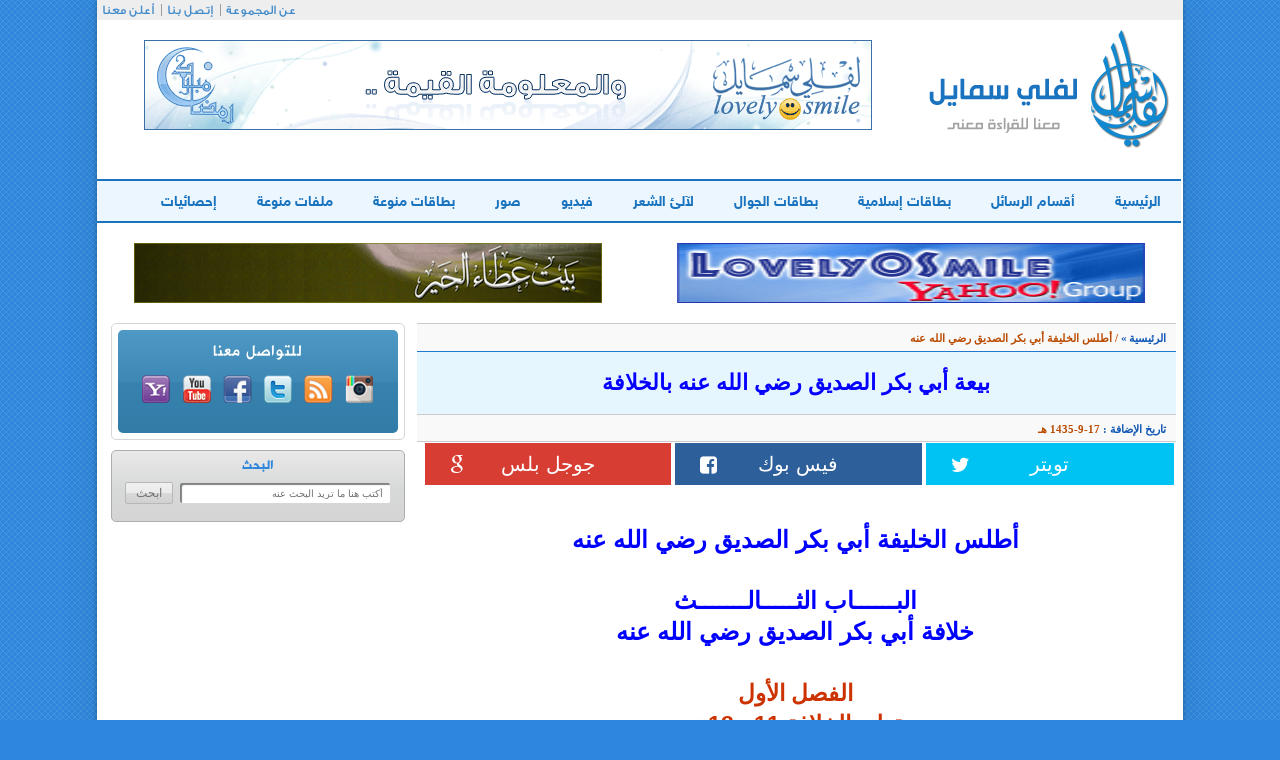

--- FILE ---
content_type: text/html; charset=windows-1256
request_url: http://www.lovely0smile.com/Msg-11392.html
body_size: 8158
content:

 <!DOCTYPE html>
<html>
    <head><meta http-equiv="Content-Type" content="text/html; charset=cp1256">
        
        <meta http-equiv="X-UA-Compatible" content="IE=edge">
        <meta name="viewport" content="width=device-width, initial-scale=1">
        <title>بيعة أبي بكر الصديق رضي الله عنه بالخلافة  -  لفلي سمايل</title>
        <link rel="stylesheet" href="css/loader.css"/>
        <link rel="stylesheet" href="css/bootstrap.css"/>
        <link rel="stylesheet" href="css/animate.css"/>
        <link rel="stylesheet" href="css/font-awesome.css"/>
        <link rel="stylesheet" href="style.css"/>
        <!--[if lt IE 9]>
  <script src="https://oss.maxcdn.com/libs/html5shiv/3.7.0/html5shiv.js"></script>
  <script src="https://oss.maxcdn.com/libs/respond.js/1.4.2/respond.min.js"></script>
<![endif]-->
        <script src="http://code.jquery.com/jquery-1.9.1.min.js"></script>
        <script type="text/javascript">
            function sticky_relocate() {
                var window_top = $(window).scrollTop();
                var div_top = $('#sticky-anchor').offset().top;
                if (window_top > div_top) {
                    $('#sticky').addClass('stick');
                } else {
                    $('#sticky').removeClass('stick');
                }
            }

            $(function() {
                $(window).scroll(sticky_relocate);
                sticky_relocate();
            });
        </script>


 
 <script>
 function imgError(image) {
    image.onerror = "";
    image.src = "images/unnamed.jpg";
    return true;
}
</script>
 
    </head>
    <body>

        <div class="container content">
            <div class="row">
                <header>
                    <div class="container">
                        <div class="row">
                            <div class="col-md-12 navtop">
                                <ul class="list-inline text-left">
                                    <li><a href="#">عن المجموعة</a></li>
                                    <li><a href="Contact.html">إتصل بنا</a></li>
                                    <li><a href="Adv.html">أعلن معنا</a></li>
                                </ul>
                            </div>
                            <div class="clearfix"></div>
                            <div class="hed-middle">
                                <div class="col-md-4 col-xs-12"><a href="http://www.lovely0smile.com/"><img src="images/logo.png" alt="لفلي سمايل" /></a></div>
                                <div class="col-md-8 col-xs-12 banner-header mob" class="mob">






								 <iframe name="I2" scrolling="no" align="top" border="0" frameborder="0" src="http://www.lovely0smile.com/b-b6.php" width="728" height="90"></iframe>
								</div>
                            </div>
                            <div class="clearfix"></div>
                            <div class="row">
                                <div class="col-md-12">
                                    <nav class="navbar navbar-default" role="navigation">
                                        <div class="navbar-header">
                                            <button type="button" class="navbar-toggle" data-toggle="collapse"  data-target=".navbar-ex1-collapse">
                                                <span class="sr-only">القائمة الرئيسية</span>
                                                <i class="fa fa-bars"></i>
                                                <span>القائمة الرئيسية</span>
                                            </button>
                                        </div>
                                        <div class="collapse navbar-collapse navbar-ex1-collapse">
                                            <div class="row">
                                                <ul class="nav navbar-nav">
                                                    <li  id="p"><a href="http://www.lovely0smile.com/">الرئيسية</a></li>
                                                    <li id="p1"><a href="Cats.html" >أقسام الرسائل</a></li>
                                                    <li id="p2"><a href="Card-1-0.html">بطاقات إسلامية</a></li>
													 <li id="p2"><a href="Card-4-0.html"> بطاقات الجوال </a></li>
                                                    <li  id="p3"><a href="Card-2-0.html">لآلئ الشعر</a></li>
                                                    <li  id="p4"><a href="FileC-1-0.html">فيديو</a></li>
                                                    <li  id="p5"><a href="FileC-4-0.html">صور</a></li>
                                                    <li  id="p6"><a href="Card-5-0.html">بطاقات منوعة</a></li>
                                                    <li  id="p7"><a href="FileC-6-0.html">ملفات منوعة</a></li>
                                                    <li  id="p9"><a href="Statistics.html">إحصائيات</a></li>
                                                </ul>
                                            </div>
                                        </div>
                                    </nav>
                                </div>
                            </div>
<script>
function changeColorTo(color,container1){
    var container = document.getElementById(container1);
    var anchors = container.getElementsByTagName('a');
    for (var i = 0; i<anchors.length; i++){
        anchors[i].style.color = color;
    }
}


</script>













                            <div class="banner-nav mob" align="center" style="padding-bottom:60px;">
							<div class="col-xs-12 col-sm-6 col-md-6">
         <iframe  name="I1" scrolling="no" align="top" border="0" frameborder="0" src="http://www.lovely0smile.com/b-b1.php" width="468" height="60">
         </iframe>
		 </div>

		   <div class="col-xs-12 col-sm-6 col-md-6">
        <iframe name="I2" scrolling="no"  align="top" border="0" frameborder="0" src="http://www.lovely0smile.com/b-b2.php" width="468" height="60"></iframe>
     </div>

                            </div>
                        </div>
                    </div>
                </header>
                <div class="container">
                    <div class="row">
                        <div class="col-md-8">

	<div class="nav-page">
                                <a href="#" class="nav-cat">الرئيسية</a>&raquo;

                                <span class="nav-cur"> <a class="f6">/ </a><b><a title="أطلس الخليفة أبي بكر الصديق رضي الله عنه" class="f6" href="Cat-150-0.html">أطلس الخليفة أبي بكر الصديق رضي الله عنه</a></b> </span>
                            </div>

							  <div class="title-msg">
                                <h1>بيعة أبي بكر الصديق رضي الله عنه بالخلافة</h1>
                            </div>
                            <div class="date-page">
                                تاريخ الإضافة :
                                <span class="nav-cur"  > <span style="dir:rtl;" >17-9-1435  هـ </span></span>
                            </div>
                            <div id="sticky-anchor"></div>
														
							<script type="text/javascript">

	var _gaq = _gaq || [];
	_gaq.push(['_setAccount', 'UA-161754-1']);
	_gaq.push(['_gat._forceSSL']);
	_gaq.push(['_gat._anonymizeIp']);
	_gaq.push(['_trackPageview']);

	(function () {
		var ga = document.createElement('script');
		ga.type = 'text/javascript';
		ga.async = true;
		ga.src = ('https:' == document.location.protocol ? 'https://ssl' : 'http://www') + '.google-analytics.com/ga.js';
		var s = document.getElementsByTagName('script')[0];
		s.parentNode.insertBefore(ga, s);
	})();

</script>

              <div class="social-page" id="sticky">
                                <div class="col-xs-3 col-sm-3 col-md-3">
                                    <div class="row">
                                        <div class="twitter">
       <a href="https://twitter.com/intent/tweet?text=ط¨ظٹط¹ط© ط£ط¨ظٹ ط¨ظƒط± ط§ظ„طµط¯ظٹظ‚ ط±ط¶ظٹ ط§ظ„ظ„ظ‡ ط¹ظ†ظ‡ ط¨ط§ظ„ط®ظ„ط§ظپط© @lovely0smile www.lovely0smile.com/Msg-11392.html "
											onclick="window.open(this.href, 'mywin','left=20,top=20,width=500,height=500,toolbar=1,resizable=0'); return false;" target="_blank" >
											<span class="hidden-xs"> تويتر </span><i class="fa fa-twitter"></i>
											</a>
                                        </div>
                                    </div>
                                </div>
                                <div class="col-xs-3 col-sm-3 col-md-3">
                                    <div class="row">
                                        <div class="facebook">
                                            <a href="https://www.facebook.com/sharer.php?u=www.lovely0smile.com/Msg-11392.html" onclick="window.open(this.href, 'mywin',
'left=20,top=20,width=500,height=500,toolbar=1,resizable=0'); return false;" target="_blank"><span class="hidden-xs"> فيس بوك </span><i class="fa fa-facebook-square"></i></a>

                                        </div>
                                    </div>
                                </div>
                                <div class="col-xs-3 col-sm-3 col-md-3">
                                    <div class="row">
                                        <div class="google">
                                            <a href="https://plus.google.com/share?text=&url=www.lovely0smile.com/Msg-11392.html"  onclick="window.open(this.href, 'mywin',
'left=20,top=20,width=500,height=500,toolbar=1,resizable=0'); return false;" target="_blank" ><span class="hidden-xs"> جوجل بلس </span><i class="fa fa-google"></i></a>
                                        </div>
                                    </div>
                                </div>
                                <div class="col-xs-3 col-sm-3 col-md-3">
                                    <div class="row">

                                    </div>
                                </div>
                            </div>



                            <div class="col-xs-12 col-sm-12 col-md-12">
                                <div class="page-cont">
                                    <P style="MARGIN-TOP: 0px; MARGIN-BOTTOM: 0px" dir=rtl class=style54 align=center><FONT color=#0000ff face=Arial><STRONG><SPAN style="FONT-SIZE: 18pt">أطلس الخليفة أبي بكر الصديق رضي الله عنه</SPAN></STRONG></FONT></P>
<P style="MARGIN-TOP: 0px; MARGIN-BOTTOM: 0px" dir=rtl class=style54 align=center>&nbsp;</P>
<P style="MARGIN-TOP: 0px; MARGIN-BOTTOM: 0px" dir=rtl class=style54 align=center><FONT color=#0000ff face=Arial><STRONG><SPAN style="FONT-SIZE: 18pt">البــــــاب الثـــــالـــــــث</SPAN></STRONG></FONT></P>
<P style="MARGIN-TOP: 0px; MARGIN-BOTTOM: 0px" dir=rtl class=style54 align=center><FONT color=#0000ff face=Arial><STRONG><SPAN style="FONT-SIZE: 18pt">خلافة أبي بكر الصديق رضي الله عنه</SPAN></STRONG></FONT></P>
<P style="MARGIN-TOP: 0px; MARGIN-BOTTOM: 0px" dir=rtl class=style54 align=center>&nbsp;</P>
<P style="MARGIN-TOP: 0px; MARGIN-BOTTOM: 0px" dir=rtl class=style54 align=center><FONT color=#cc3300 face=Arial><STRONG><SPAN style="FONT-SIZE: 17pt">الفصل الأول</SPAN></STRONG></FONT></P>
<P style="MARGIN-TOP: 0px; MARGIN-BOTTOM: 0px" dir=rtl class=style54 align=center><FONT color=#cc3300 face=Arial><STRONG><SPAN style="FONT-SIZE: 17pt">توليه الخلافة 11 - 13هـ</SPAN></STRONG></FONT></P>
<P style="MARGIN-TOP: 0px; MARGIN-BOTTOM: 0px" dir=rtl class=style54>&nbsp;</P>
<P style="MARGIN-TOP: 0px; MARGIN-BOTTOM: 0px" dir=rtl class=style68><FONT color=#996633 face=Arial><STRONG style="FONT-WEIGHT: 400"><SPAN style="FONT-SIZE: 15pt">* قال حسان بن ثابت رضي الله عنه:</SPAN></STRONG></FONT></P>
<P style="MARGIN-TOP: 0px; MARGIN-BOTTOM: 0px" dir=rtl class=style68 align=center><FONT color=#a83770 face=Arial><STRONG style="FONT-WEIGHT: 400"><SPAN style="FONT-SIZE: 15pt">إذا تذكرت شجواً من أخي ثقة&nbsp;&nbsp;&nbsp;&nbsp;&nbsp;&nbsp;&nbsp;&nbsp; فاذكر أخاك أبا بكر بما فعلا </SPAN></STRONG></FONT></P>
<P style="MARGIN-TOP: 0px; MARGIN-BOTTOM: 0px" dir=rtl class=style68 align=center><FONT color=#a83770 face=Arial><STRONG style="FONT-WEIGHT: 400"><SPAN style="FONT-SIZE: 15pt">خير البرية أثقالها وأعدلها&nbsp;&nbsp;&nbsp;&nbsp;&nbsp;&nbsp;&nbsp;&nbsp;&nbsp;&nbsp;&nbsp; إلا النبي وأوفاها بما حملا </SPAN></STRONG></FONT></P>
<P style="MARGIN-TOP: 0px; MARGIN-BOTTOM: 0px" dir=rtl class=style68 align=center><FONT color=#a83770 face=Arial><STRONG style="FONT-WEIGHT: 400"><SPAN style="FONT-SIZE: 15pt">والثاني المحمود مشهده&nbsp;&nbsp;&nbsp;&nbsp;&nbsp;&nbsp;&nbsp;&nbsp;&nbsp;&nbsp; وأول الناس منهم صدق الرسلا</SPAN></STRONG></FONT></P>
<P style="MARGIN-TOP: 0px; MARGIN-BOTTOM: 0px" dir=rtl class=style68 align=center>&nbsp;</P>
<P style="MARGIN-TOP: 0px; MARGIN-BOTTOM: 0px" dir=rtl class=style72><FONT color=#cc3300 face=Arial><STRONG><SPAN style="FONT-SIZE: 18pt">* بيعة أبي بكر الصديق رضي الله عنه بالخلافة:</SPAN></STRONG></FONT></P>
<P style="MARGIN-TOP: 0px; MARGIN-BOTTOM: 0px" dir=rtl class=style68 align=justify><FONT face=Arial><STRONG style="FONT-WEIGHT: 400"><SPAN style="FONT-SIZE: 15pt"><FONT color=#cc3300>- </FONT><FONT color=#3366cc>حينما توفي الرسول صلى الله عليه وسلم أصيب الناس بالفزع وطاشت الأحلام وإضطربت الألباب و الرُّؤى، ولم يحُسم الأمر بوضع الناس على الحق غير فقه وثبات أبي بكر رضي الله عنه، حيث قال: أيها الناس، من كان يعبد محمداً فإن محمداً قد مات، ومن كان يعبد الله فإن الله حيُّ لايموت ثم تلا على الناس قول الله تعالى لرسوله صلى الله عليه وسلم:</FONT><SPAN class=aa><FONT color=#3366cc>( </FONT><FONT color=#008000>إنك ميت وإنهم ميتون</FONT><FONT color=#3366cc> )</FONT></SPAN><FONT color=#3366cc>، وقوله سبحانه:</FONT><SPAN class=aa><FONT color=#3366cc>( </FONT><FONT color=#008000>وما محمدٌ إلا رسول قد خلت من قبله الرسل أفإن مات أو قتل انقلبتم على أعقابكم ومن ينقلب على عقبيه فلن يضر الله شيئاً وسيجزي الله الشاكرين</FONT><FONT color=#3366cc> ) </FONT></SPAN><FONT color=#3366cc>قال الطبري: وكان عمر يقول: لم يمت؛ وكان يتوعد الناس بالقتل في ذلك. حتى رجع عمر رضي الله عنه عن ذلك وقال: والله لكأني ماسمعت هذه الآية من قبل.</FONT></SPAN></STRONG></FONT></P>
<P style="MARGIN-TOP: 0px; MARGIN-BOTTOM: 0px" dir=rtl class=style68 align=justify>&nbsp;</P>
<P style="MARGIN-TOP: 0px; MARGIN-BOTTOM: 0px" dir=rtl class=style68 align=justify><FONT face=Arial><STRONG style="FONT-WEIGHT: 400"><SPAN style="FONT-SIZE: 15pt"><FONT color=#cc3300>- </FONT></SPAN></STRONG></FONT><FONT color=#3366cc face=Arial><STRONG style="FONT-WEIGHT: 400"><SPAN style="FONT-SIZE: 15pt">وكان من واجب المسلمين بعد أن عرفوا بحقيقة الأمر إن يسرعوا باختيار خليفة لهم يلي أمر المسلمين في شتى أمورهم المختلفة. فاجتمع الأنصار في سقيفة بني ساعدة ليبايعوا سعد ابن عبادة، فبلغ ذلك أبا بكر، فأتاهم ومعه عمر وأبوعبيدة عامر بن الجراح، فقال: ما هذا؟ فقالوا: منّا أمير ومنكم أمير، فقال أبو بكر: منّا الأمراء ومنكم الوزراء.</SPAN></STRONG></FONT></P>
<P style="MARGIN-TOP: 0px; MARGIN-BOTTOM: 0px" dir=rtl class=style68 align=justify><FONT face=Arial><STRONG style="FONT-WEIGHT: 400"><SPAN style="FONT-SIZE: 15pt"><FONT color=#cc3300>- </FONT><FONT color=#3366cc>ثم قال أبو بكر: إني قد رضيت لكم أحد هذين الرجلين: عمر أو أبا عبيدة، إن النبي صلى الله عليه وسلم جاءه قوم فقالوا: ابعث معنا أميناً فقال:</FONT><SPAN class=aa><FONT color=#3366cc>( </FONT><FONT color=#008000>لأبعثنَّ معكم أميناً حقَّ أمين</FONT><FONT color=#3366cc> )</FONT></SPAN><FONT color=#3366cc>؛ فبعث معهم أبا عبيدة بن الجراح، وأنا أرضى لكم أبا عبيدة.</FONT></SPAN></STRONG></FONT></P>
<P style="MARGIN-TOP: 0px; MARGIN-BOTTOM: 0px" dir=rtl class=style68 align=justify><FONT face=Arial><STRONG style="FONT-WEIGHT: 400"><SPAN style="FONT-SIZE: 15pt"><FONT color=#cc3300>- </FONT><FONT color=#3366cc>فقام عمر، فقال: أيّكُم تطيب نفسه أن يخلف قدمين قدمهما النبي صلى الله عليه وسلم! فبايعه عمر وبايعه الناس... وجاء في صحيح البخاري أن أبا بكر رضي الله عنه قال:{ نحن الأمراء وأنتم الوزراء، إن رسول الله صلى الله عليه وسلم قال:</FONT><SPAN class=aa><FONT color=#3366cc>( </FONT><FONT color=#008000>الأئمة من قريش</FONT><FONT color=#3366cc> )</FONT></SPAN><FONT color=#3366cc>، وقال:</FONT><SPAN class=aa><FONT color=#3366cc>(</FONT><FONT color=#008000> أوصيكم بالأنصار خيراً أن تقبلوا من محسنهم وتتجاوزوا عن مسيئهم، إن الله سمانا الصادقين وسماكم المفلحين، وقد أمركم أن تكونوا معنا حيث كنَّا </FONT><FONT color=#3366cc>)</FONT></SPAN><FONT color=#3366cc> فقال:</FONT><SPAN class=aa><FONT color=#3366cc>( </FONT><FONT color=#008000>يا أيها الذين آمنوا اتقوا الله وكونوا مع الصادقين</FONT><FONT color=#3366cc> ) </FONT></SPAN><FONT color=#3366cc>فتذكرت الأنصار ذلك وانقادت إليه وبايعوا أبا بكر الصديق رضي الله عنه } وفي اليوم الثاني من بيعة أبي بكر رضي الله عنه في سقيفة بني ساعدة دعي إلى الصلاة، ووقف أبو بكر على المنبر، وقام عمر وتكلم كلاماً طيباً عن فضائل أبي بكر.</FONT></SPAN></STRONG></FONT></P>
<P style="MARGIN-TOP: 0px; MARGIN-BOTTOM: 0px" dir=rtl class=style68 align=justify>&nbsp;</P>
<P style="MARGIN-TOP: 0px; MARGIN-BOTTOM: 0px" dir=rtl class=style68 align=justify><FONT face=Arial><STRONG style="FONT-WEIGHT: 400"><SPAN style="FONT-SIZE: 15pt"><FONT color=#cc3300>- </FONT></SPAN></STRONG></FONT><FONT color=#3366cc face=Arial><STRONG style="FONT-WEIGHT: 400"><SPAN style="FONT-SIZE: 15pt">فبايع الناس الصدِّيق بيعةعامة بعد بيعة السقيفة، ثم تكلم أبو بكر رضي الله عنه فقال بعد أن حمد الله وأثنى عليه: أما بعد أيها الناس، فإني قد وليت عليكم ولست بخيركم، فإن أحسنت فأعينوني، وإن أسأت فقوّموني، الصدق أمانة، والكذب خيانة، والضعيف فيكم قوي عندي حتى أرد عليه حقه إن شاء الله تعالى.</SPAN></STRONG></FONT></P>
<P style="MARGIN-TOP: 0px; MARGIN-BOTTOM: 0px" dir=rtl class=style68 align=justify><FONT face=Arial><STRONG style="FONT-WEIGHT: 400"><SPAN style="FONT-SIZE: 15pt"><FONT color=#cc3300>- </FONT></SPAN></STRONG></FONT><FONT color=#3366cc face=Arial><STRONG style="FONT-WEIGHT: 400"><SPAN style="FONT-SIZE: 15pt">والقوي فيكم ضعيف عندي حتى آخذ منه الحق أن شاء الله تعالى. لايدع قوم الجهاد في سبيل الله إلا ضربهم الله بالذل، ولاتشيع الفاحشة في قوم قط إلا عمّهم الله بالبلاء، أطيعوني ما أطعت الله ورسوله، فإذا عصيت الله ورسوله فلا طاعة لي عليكم، قوموا إلى صلاتكم يرحمكم الله. ولم يتخلف عن البيعة إلا الذين كانوا مشغولين بتجهيز رسول الله صلى الله عليه وسلم، فلما انتهوا من ذلك بايعوا، ولم يتخلف منهم أحد سوى سعد بن عبادة رضي الله عنه، الذي تأخر قليلاً من الوقت، ثم بايع وخرج مجاهداً، واستشهد في بلاد الشام بعد قليلٍ من خروجه.</SPAN></STRONG></FONT></P>
<P style="MARGIN-TOP: 0px; MARGIN-BOTTOM: 0px" dir=rtl class=style68>&nbsp;</P>
<P style="MARGIN-TOP: 0px; MARGIN-BOTTOM: 0px" dir=rtl class=style71 align=center><FONT face=Arial><SPAN style="FONT-SIZE: 15pt"><A href="http://www.lovely0smile.com/Msg-11392.html"><a title="بيعة أبي بكر الصديق رضي الله عنه بالخلافة" href="Msg-11392.html"><img alt="بيعة أبي بكر الصديق رضي الله عنه بالخلافة"  border=0 alt="بيعة أبي بكر الصديق رضي الله عنه بالخلافة" src="http://www.lovely0smile.com/2013/Atlas-AbuBakr/Atlas-AbuBakr-028.jpg" width=800 height=539></A></SPAN></FONT></P  border="0" /></a>
<P style="MARGIN-TOP: 0px; MARGIN-BOTTOM: 0px" dir=rtl class=style54 align=center><FONT color=#3366cc face=Arial><STRONG style="FONT-WEIGHT: 400"><SPAN style="FONT-SIZE: 15pt">حديقة البيعة</SPAN></STRONG></FONT></P>
<P style="MARGIN-TOP: 0px; MARGIN-BOTTOM: 0px" dir=rtl class=style71>&nbsp;</P>
<P style="MARGIN-TOP: 0px; MARGIN-BOTTOM: 0px" dir=rtl class=style68 align=justify><FONT face=Arial><STRONG style="FONT-WEIGHT: 400"><SPAN class=style73><SPAN style="FONT-SIZE: 15pt"><FONT color=#996633>* حديقة البيعة:</FONT></SPAN></SPAN><SPAN style="FONT-SIZE: 15pt"><FONT color=#996633> </FONT><FONT color=#3366cc>وهي مكان سقيفة بني ساعدة الذي ورد أن النبي صلى الله عليه وسلم صلى فيه. وعنده جلس النبي صلى الله عليه وسلم وسقاه سهل بن سعد في قدح وصب عليه ماء. وفي هذه السقيفة وبعد وفاة الرسول صلى الله عليه وسلم اجتمعت الأنصار فيها إلى سعد بن عبادة رضي الله عنه، فقالوا: منا أمير ومنكم أمير، يقصد الخزرج، فذهب إليهم أبو بكر وعمر وأبو عبيدة رضي الله عنهم لماعلموا بذلك فقال أبو بكر: نحن الأمراء وأنتم الوزراء. فانتهى الأمر برضى الجميع ببيعة أبي بكر الصديق رضي الله عنه. </FONT></SPAN></STRONG></FONT></P>
<P style="MARGIN-TOP: 0px; MARGIN-BOTTOM: 0px" dir=rtl class=style68>&nbsp;</P>
<P style="MARGIN-TOP: 0px; MARGIN-BOTTOM: 0px" dir=rtl class=style71 align=center><FONT face=Arial><SPAN style="FONT-SIZE: 15pt"><A href="http://www.lovely0smile.com/Msg-11392.html"><a title="بيعة أبي بكر الصديق رضي الله عنه بالخلافة" href="Msg-11392.html"><img alt="بيعة أبي بكر الصديق رضي الله عنه بالخلافة"  border=0 alt="بيعة أبي بكر الصديق رضي الله عنه بالخلافة" src="http://www.lovely0smile.com/2013/Atlas-AbuBakr/Atlas-AbuBakr-029.jpg" width=800 height=609></A></SPAN></FONT></P  border="0" /></a>
<P style="MARGIN-TOP: 0px; MARGIN-BOTTOM: 0px" dir=rtl class=style54 align=center><FONT color=#3366cc face=Arial><STRONG style="FONT-WEIGHT: 400"><SPAN style="FONT-SIZE: 15pt">مسجد أبي بكر الصديق رضي الله عنه بالمدينة النبوية</SPAN></STRONG></FONT></P>

                                </div>


                                <div class="page-nv">
                                    <ul class="pager">
                                        <li class="previous"><a href="Msg-11393.html"><span><img src="images/right-arrow.png" alt="" /></span>الرسالة السابقة</a></li>
                                        <li class="next"><a href="Msg-11391.html">الرسالة التالية<span><img src="images/left-arrow.png" alt="" /></span></a></li>
                                    </ul>
                                </div>
                            <div style="width:735px;text-align:center">

<script async src="//pagead2.googlesyndication.com/pagead/js/adsbygoogle.js"></script>
<!-- _lovely-ad4 - 336x280 -->
<ins class="adsbygoogle"
     style="display:inline-block;width:336px;height:280px"
     data-ad-client="ca-pub-0674624348777006"
     data-ad-slot="2802297963"></ins>
<script>
(adsbygoogle = window.adsbygoogle || []).push({});
</script>
</div>
                                <div class="hidden-xs col-sm-6 col-md-6">
                                    <img src="images/main_sep.png" alt="" />
                                </div>
                                <div class="clearfix"></div>
                                <div class="see-two">
                                    <h1>شاهد أيضا :</h1>
                                    <ul>
									                                        <li><a href="Msg-12797.html">أمراء الثغور على الجبهة الفارسية وعودة الجزيرة الى الإسلام وبدء الفتح الإسلامي في عهد الصديق </a></li>
                                                                                   <li><a href="Msg-11320.html">أبو بكر الصديق رضي الله عنه في الجاهلية - العهد المكي </a></li>
                                                                                   <li><a href="Msg-12740.html">فتوحات خالد بن الوليد الأولى في بلاد الشام + فتح بُصرى + معركة أجنادين </a></li>
                                                                                   <li><a href="Msg-12619.html">مناوشات المسلمين الأولى مع الروم + حشود اليمن للمشاركة في فتح الشام </a></li>
                                                                                   <li><a href="Msg-11898.html">معركة مهرة + حرب المرتدين في اليمن </a></li>
                                                                               </ul>
                                </div>
                                <div class="title-pag">
                                    <h4>مواضيع ذات صلة</h4>
                                </div>
                                <div class="row">
									                                    <div class="col-xs-12 col-sm-6 col-md-6">
                                        <a href="Msg-12797.html"><img   width="370" height="300" class="art-img imgphone"  src="/Msg/Msg-12797.jpg" onerror="imgError(this);" alt="أمراء الثغور على الجبهة الفارسية وعودة الجزيرة الى الإسلام وبدء الفتح الإسلامي في عهد الصديق" /></a>
                                        <span class="cats">أطلس الخليفة أبي بكر الصديق رضي الله عنه</span>
                                        <a href="Msg-12797.html" class="des">أمراء الثغور على الجبهة الفارسية وعودة الجزيرة الى الإسلام وبدء الفتح الإسلامي في عهد الصديق </a>
                                    </div>
                                                                      <div class="col-xs-12 col-sm-6 col-md-6">
                                        <a href="Msg-11351.html"><img   width="370" height="300" class="art-img imgphone"  src="/Msg/Msg-11351.jpg" onerror="imgError(this);" alt="هجرة الرسول صلى الله عليه وسلم وأبي بكر الصديق من مكة إلى المدينة" /></a>
                                        <span class="cats">أطلس الخليفة أبي بكر الصديق رضي الله عنه</span>
                                        <a href="Msg-11351.html" class="des">هجرة الرسول صلى الله عليه وسلم وأبي بكر الصديق من مكة إلى المدينة </a>
                                    </div>
                                                                  </div>
							</div>
			<div class="title-pag-c">
				

			<script type="text/javascript">
				function ValidationEvent() {
				var Cname = document.getElementById("Cname").value;
				var Cmail = document.getElementById("Cmail").value;
				var comment = document.getElementById("comment").value;
				var capcha_txt = document.getElementById("capcha_txt").value;
				var emailReg = /^([\w-\.]+@([\w-]+\.)+[\w-]{2,4})?$/;
				// Conditions
				if (Cname != '' && Cmail != '' && comment != '' && capcha_txt != '') {
				if (Cmail.match(emailReg)) {
				  } else {
				  alert("فضلاً اكتب بريداً الكترونياً صحيحاً");
				  return false;
				  }
				  if (comment.length > 10 && comment.length < 500) {

				    return true;
				  } else {
				  alert("فضلاً يجب أن لا يقل التعليق عن 10 أحرف ولايزيد عن 500 حرف ... عدد حرف التعليق الحالي هي : " + comment.length);
				  return false;
				  }
				} else {
				alert("فضلاً اكتب بيانات جميع الحقول ");
				return false;
				}
				}
				</script>
				

                                    <h4>إضف تعليقك</h4>
                                </div>
                                <div class="row comm">
                                    <form class="form-inline page-comm" action=""  method="post"  onsubmit="return ValidationEvent()">
                                        <div class="col-md-8 col-ms-12 col-xs-12">
                                            <div class="form-group col-md-6 col-sm-12">
                                                <div class="col-md-4 col-sm-12"><label for="exampleInputName2">الاســــم</label></div>
                                                <div class="col-md-8 col-sm-12"><input type="text" class="form-control" id="Cname" name="Cname" placeholder=""></div>
                                            </div>
                                            <div class="form-group col-md-6 col-sm-12">
                                                <div class="col-md-5 col-sm-12"><label for="exampleInputEmail2">البريد الإلكتروني</label></div>
                                                <div class="col-md-7"><input type="email" class="form-control" id="Cmail" name="Cmail" placeholder=""></div>
                                            </div>
                                            <div class="form-group col-md-12 commpag col-sm-12" style="margin:20px 0;">
                                                <div class="col-md-2 col-sm-12"><label for="inputmassage3">الرسالة</label></div>
                                                <div class="col-md-10 col-sm-12"><textarea class="form-control" rows="3" id="comment" name="comment" placeholder="فضلآ اكتب تعليقآ باللغة العربية ..."></textarea></div>
                                            </div>

                                        </div>
                                        <div class="col-md-4 col-ms-12 col-xs-12">
                                            <div class="form-group col-sm-12">
                                                <div class="col-md-12 col-sm-3">
                                                    <img src="http://www.lovely0smile.com/simple-php-captcha.php?_CAPTCHA&amp;t=0.63640600+1766268676" alt="" class="" /></div>
                                                <div class="col-md-12 col-sm-9">
                                                    <span class="capt">فضلا اكتب ماتراه فى الصورة</span>
                                                    <input type="text" class="form-control" id="capcha_txt" name="capcha_txt" placeholder="" required>
                                                </div>
                                            </div>
                                            <div class="form-group col-sm-12">
                                                <div class="col-sm-12 col-sm-12 text-left cont-boor">
                                                    <button type="reset" class="btn btn-default">مسح</button>
                                                    <button type="submit" name="scom" class="btn btn-default">إرسال</button>
                                                </div>
                                            </div>
                                        </div>
                                    </form>

                                </div>




                            <div class="clearfix"></div>
                            <!-- Comments -->
                            <div class="col-md-12">
                                <div class="row">
                                    <h1 class="comme">تعليقات الزوار (0)</h1>
                                    <h2 class="notes">ملاحظة للأخوة الزوار : التعليقات لا تعبر بالضرورة عن رأي موقع لفلي سمايل أو منتسبيه، إنما تعبر عن رأي الزائر وبهذا نخلي أي مسؤولية عن الموقع..</h2>
                                    <div class="rtb">
                                        <span class="rtbspa">رتب :</span>
                                        <a href="#">الأقدم</a>|
                                        <a href="#">الأحدث</a>|
                                        <a href="#">الأكثر إعجاباً</a>
                                    </div>
                                </div>
                            </div>

                            <div class="col-md-12">
							                            </div>
                            <div class="col-md-1 hidden-xs"></div>

                                <div class="line"></div>



                            <div class="clearfix"></div>
                            <div class="linecom"></div>
                            <div class="clearfix"></div>
   <div align="center" class="mob" ><iframe name="I2" scrolling="no" align="top" border="0" frameborder="0" src="http://www.lovely0smile.com/b-b7.php" width="728" height="90"></iframe>
         </div>

                        </div>

                        <div class="col-md-4 hidden-sm col-xs-12">
						<!--
                            <div class="news-letter text-center">
                                <span>للإشـــتـراك فـي المجموعة البريدية</span>
                                <form>
                                    <input class="newstext" type="text" placeholder="أكتب عنوان بريدك الإلكتروني" />
                                    <input class="newsgo" type="submit" value="اشترك" />
                                </form>
                            </div>
							-->




                            <div class="social-media text-center">
                                <div class="social-media-box">
                                    <span>للتواصل معنا</span>
                                    <ul class="list-inline">
                                        <li><a href="https://www.instagram.com/lovely0smilenet/" target="_blank" ><img src="images/insta.png" alt="insta" /></a></li>

                                        <li><a href="#"><img src="images/rss.png" alt="rss" /></a></li>
                                        <li><a href="https://twitter.com/lovely0smile" target="_blank" ><img src="images/twitter.png" alt="twitter" /></a></li>
                                        <li><a href="
https://www.facebook.com/%D9%85%D8%AC%D9%85%D9%88%D8%B9%D8%A9-%D9%84%D9%81%D9%84%D9%8A-%D8%B3%D9%85%D8%A7%D9%8A%D9%84-lovely0smile-group-121997584532671/" target="_blank" ><img src="images/facebook.png" alt="facebook" /></a></li>
                                        <li><a href="#"><img src="images/youtube.png" alt="youtube" /></a></li>
                                        <li><a href="https://groups.yahoo.com/neo/groups/lovely0smile/info" target="_blank" ><img src="images/yahoo.png" alt="yahoo" /></a></li>
                                    </ul>
                                </div>
                            </div>
                            <div class="search text-center">
                                <span>البحث</span>
                                <form>
                                    <input class="newstext" type="text" placeholder="أكتب هنا ما تريد البحث عنه" />
                                    <input class="newsgo" type="submit" value="ابحث" />
                                </form>
                            </div>
                            <div class="ads" class="mob">

<script async src="//pagead2.googlesyndication.com/pagead/js/adsbygoogle.js"></script>
<!-- lovely-300*600 -->
<ins class="adsbygoogle"
     style="display:inline-block;width:300px;height:600px"
     data-ad-client="ca-pub-0674624348777006"
     data-ad-slot="8185104610"></ins>
<script>
(adsbygoogle = window.adsbygoogle || []).push({});
</script>


                            </div>

                        </div>
                    </div>
                </div>
            </div>
        </div>
        <div class="container footer">
            <div class="row">
                <div class="col-xs-12 col-sm-6 col-md-4">
                    <div class="copyright">
                        <img src="images/logo-footer.png" alt="لفلي سمايل" />
                        <span class="copyrights">جميع الحقوق محفوظة &COPY; 2015</span>
                        <span>لفلي سمايل</span>
                    </div>
                </div>
                <div class="col-xs-12 col-sm-12 col-md-8">
                    <ul class="list-inline text-left">
                        <li><a href="#">عن المجموعة</a></li>

                        <li><a href="#">سياسة الأستخدام</a></li>
                        <li><a href="Adv.html">أعلن مع لفلي</a></li>
                        <li><a href="#">أخبر صديق</a></li>

                    </ul>
                </div>
            </div>
        </div>

<div class="kskdDiv col-md-12" style="position: fixed; overflow: hidden; height: 90px !important; z-index: 2; width: 728px !important;-webkit-transform-origin:0 100%;-moz-transform-origin:0 100%;-ms-transform-origin:0 100%;-o-transform-origin:0 100%;transform-origin:0 100%;bottom:0px;left:50%;-webkit-transform:scale(1) translateX(-50%);-moz-transform:scale(1) translateX(-50%);-ms-transform:scale(1) translateX(-50%);-o-transform:scale(1) translateX(-50%);transform:scale(1) translateX(-50%)" data-kiosked-role="boundary">
          <script async src="//pagead2.googlesyndication.com/pagead/js/adsbygoogle.js"></script>
<!-- _lovely-ad1 - 728x90 -->
<ins class="adsbygoogle"
     style="display:inline-block;width:728px;height:90px"
     data-ad-client="ca-pub-0674624348777006"
     data-ad-slot="2182115112"></ins>
<script>
(adsbygoogle = window.adsbygoogle || []).push({});
</script>

</div>

        <script src="javascript/prefixfree.min.js"></script>
        <script src="javascript/jquery.js"></script>
        <script src="javascript/bootstrap.js"></script>
        <script src="javascript/wow.js"></script>
        <script src="javascript/main.js"></script>
    <script defer src="https://static.cloudflareinsights.com/beacon.min.js/vcd15cbe7772f49c399c6a5babf22c1241717689176015" integrity="sha512-ZpsOmlRQV6y907TI0dKBHq9Md29nnaEIPlkf84rnaERnq6zvWvPUqr2ft8M1aS28oN72PdrCzSjY4U6VaAw1EQ==" data-cf-beacon='{"version":"2024.11.0","token":"622a5b0611d04dadbec422884d346621","r":1,"server_timing":{"name":{"cfCacheStatus":true,"cfEdge":true,"cfExtPri":true,"cfL4":true,"cfOrigin":true,"cfSpeedBrain":true},"location_startswith":null}}' crossorigin="anonymous"></script>
</body>
</html>


--- FILE ---
content_type: text/html; charset=utf-8
request_url: https://www.google.com/recaptcha/api2/aframe
body_size: 263
content:
<!DOCTYPE HTML><html><head><meta http-equiv="content-type" content="text/html; charset=UTF-8"></head><body><script nonce="gNpqvmThbI3a5dAs-YOcDw">/** Anti-fraud and anti-abuse applications only. See google.com/recaptcha */ try{var clients={'sodar':'https://pagead2.googlesyndication.com/pagead/sodar?'};window.addEventListener("message",function(a){try{if(a.source===window.parent){var b=JSON.parse(a.data);var c=clients[b['id']];if(c){var d=document.createElement('img');d.src=c+b['params']+'&rc='+(localStorage.getItem("rc::a")?sessionStorage.getItem("rc::b"):"");window.document.body.appendChild(d);sessionStorage.setItem("rc::e",parseInt(sessionStorage.getItem("rc::e")||0)+1);localStorage.setItem("rc::h",'1766268680537');}}}catch(b){}});window.parent.postMessage("_grecaptcha_ready", "*");}catch(b){}</script></body></html>

--- FILE ---
content_type: text/css
request_url: http://www.lovely0smile.com/fonts/HelveticaNeue/HelveticaNeue.css
body_size: 192
content:
@font-face {
    font-family: 'HelveticaNeueW23-Bold';
    src: url('HelveticaNeueW23-Bd.ttf'),
        url('HelveticaNeueW23-Bd.woff') format('woff'),
        url('HelveticaNeueW23-Bd.ttf') format('truetype'),
        url('HelveticaNeueW23-Bd.svg') format('svg');
    font-weight: bold;
    font-style: normal;
}
@font-face {
    font-family: 'HelveticaNeueW23-Reg';
    src: url('HelveticaNeueW23-Reg.ttf'),
        url('HelveticaNeueW23-Reg.woff') format('woff'),
        url('HelveticaNeueW23-Reg.ttf') format('truetype'),
        url('HelveticaNeueW23-Reg.svg') format('svg');
    font-weight: bold;
    font-style: normal;
}

--- FILE ---
content_type: text/css
request_url: http://www.lovely0smile.com/fonts/hacenlinerscreenbd/HacenLinerScreenBd.css
body_size: 214
content:
/*@font-face {
    font-family: 'HacenLinerScreenBd';
    src: url('HacenLinerScreenBd.ttf'),
        url('HacenLinerScreenBd.woff') format('woff'),
        url('HacenLinerScreenBd.ttf') format('truetype'),
        url('HacenLinerScreenBd.svg') format('svg');
}*/
@font-face {
    font-family: 'HacenLinerScreenBd';
	src: url('hacen-liner-screen-bd.eot');
	src: local('âک؛'),
         url('hacen-liner-screen-bd.woff') format('woff'),
         url('hacen-liner-screen-bd.ttf') format('truetype'), 
         url('hacen-liner-screen-bd.svg') format('svg');
	font-weight: normal;
	font-style: normal;
}

--- FILE ---
content_type: text/css
request_url: http://www.lovely0smile.com/fonts/HacenLinerXXL/HacenLinerXXL.css
body_size: 148
content:
@font-face {
    font-family: 'HacenLinerXXL';
    src: url('HacenLinerXXL.ttf'),
        url('HacenLinerXXL.woff') format('woff'),
        url('HacenLinerXXL.ttf') format('truetype'),
        url('HacenLinerXXL.svg') format('svg');
    font-weight: normal;
    font-style: normal;
}


--- FILE ---
content_type: text/css
request_url: http://www.lovely0smile.com/style.css
body_size: 4480
content:
@import "fonts/HelveticaNeue/HelveticaNeue.css";
@import "fonts/hacenlinerscreenbd/HacenLinerScreenBd.css";
@import "fonts/HacenLinerXXL/HacenLinerXXL.css";
@font-face { font-family: gess; src: url("fonts/GE_SS_Two_Light.otf"); }
@font-face { font-family: gessm; src: url("fonts/GE SS Text Medium.otf"); }
body {padding: 0;margin: 0;font-family: 'gess';background: #2e87dd url("images/pattern.png") repeat;}
.content {background:#fff;border-bottom-left-radius:10px;border-bottom-right-radius:10px;margin-bottom:20px;-webkit-box-shadow:0 1px 4px rgba(0, 0, 0, 0.3), 0 0 40px rgba(0, 0, 0, 0.1);-moz-box-shadow:0 1px 4px rgba(0, 0, 0, 0.3), 0 0 40px rgba(0, 0, 0, 0.1);box-shadow:0 1px 4px rgba(0, 0, 0, 0.3), 0 0 40px rgba(0, 0, 0, 0.1);padding-bottom:10px;}
.navtop{background-color:#eeeeee;height:20px;line-height:20px;}
.navtop ul li{font-size:13px;font-family:gessm;border-left:1px solid #9c9fa4;height:12px;line-height:12px;}
.navtop ul li:last-child{border-left:none;}
.hed-middle{height:134px;line-height:134px;}
.hed-middle .banner-header{margin-top:20px;}
header .navbar{margin-top:5px;margin-bottom: 20px;min-height:36px;line-height:40px;border-right:none;border-left:none;border-top:2px solid #1a73bf;border-bottom:2px solid #1a73bf;border-radius:0;}
header .navbar-default {background:#ebf6ff;min-height: 36px;}
header .navbar-default .navbar-nav > li > a {height:40px;line-height:44px;color: #1a73bf;padding:0  20px;font-family: 'HelveticaNeueW23-Bold';-webkit-transition: 300ms;-moz-transition: 300ms;-ms-transition: 300ms;-o-transition: 300ms;transition: 300ms;}
header .navbar-default .navbar-nav > li > a i {margin-left:5px;}
header .navbar-default .navbar-nav > li > a:hover {color:#fafe43;background-color:#1a73bf;}
header .navbar-default .navbar-nav > .active > a {color:#fafe43;background-color:#1a73bf;}
.text-center{margin:0 auto;}
.banner-nav{margin-bottom:20px;}
.title{border-bottom:1px solid #1a73bf;margin-bottom:10px;}
.title h4{display:inline-block;padding:8px 10px;background:#1a73bf;margin:0;color:#fdff22;font-family:HacenLinerScreenBd;}
.cats{background: #1a73bf none repeat scroll 0 0;color: #fff;font-family: tahoma;font-size: 12px;left: 7px;padding: 5px 10px;position: absolute;top: 2px;}
.des{font-family:tahoma;font-size:12px;color:#3366cc;text-decoration: none;font-weight:bold;margin-bottom:15px;padding:5px 0;display:block;}
.last-bott {border-top: 1px solid #ccc;margin:10px 0 20px;}
.more {background: #e9e9e9; /* Old browsers */
       background: -moz-linear-gradient(top, #e9e9e9 0%, #d8d9d9 55%, #d5d5d5 100%); /* FF3.6+ */
       background: -webkit-gradient(linear, left top, left bottom, color-stop(0%,#e9e9e9), color-stop(55%,#d8d9d9), color-stop(100%,#d5d5d5)); /* Chrome,Safari4+ */
       background: -webkit-linear-gradient(top, #e9e9e9 0%,#d8d9d9 55%,#d5d5d5 100%); /* Chrome10+,Safari5.1+ */
       background: -o-linear-gradient(top, #e9e9e9 0%,#d8d9d9 55%,#d5d5d5 100%); /* Opera 11.10+ */
       background: -ms-linear-gradient(top, #e9e9e9 0%,#d8d9d9 55%,#d5d5d5 100%); /* IE10+ */
       background: linear-gradient(to bottom, #e9e9e9 0%,#d8d9d9 55%,#d5d5d5 100%); /* W3C */
       filter: progid:DXImageTransform.Microsoft.gradient( startColorstr='#e9e9e9', endColorstr='#d5d5d5',GradientType=0 ); /* IE6-9 */
       border-bottom-left-radius: 5px;font-family:HacenLinerXXL;border-right:1px solid #acadad;border-left:1px solid #acadad;border-bottom:1px solid #acadad;border-bottom-right-radius: 5px;display: block;height: 33px;font-size:16px;line-height: 33px;margin: 0 auto;text-align: center;width: 80px;}
.more:hover{text-decoration: none;color:#3366cc;}
.art-img{padding:1px;border:1px solid #ccc;border-radius: 3px;}
.footer {min-height:73px;background:#efefef url(images/bg-footer.png) no-repeat bottom left;border-top-left-radius:10px;border-top-right-radius:10px;-webkit-box-shadow:0 1px 4px rgba(0, 0, 0, 0.3), 0 0 40px rgba(0, 0, 0, 0.1);-moz-box-shadow:0 1px 4px rgba(0, 0, 0, 0.3), 0 0 40px rgba(0, 0, 0, 0.1);box-shadow:0 1px 4px rgba(0, 0, 0, 0.3), 0 0 40px rgba(0, 0, 0, 0.1);}
.footer ul {padding:30px 0;}
.footer ul li{font-size:13px;font-family:tahoma;border-left:1px solid #2e87dd;height:12px;line-height:12px;padding:0 10px;}
.footer ul li:last-child{border-left:none;}
.copyright{float: right;text-align: center;width: 283px;color:#1e6fb8;}
.copyright img{float:right}
.copyright .copyrights{display:block;margin-top:50px;font-family:HacenLinerScreenBd;font-size:15px;}
.ads{margin:0 0 10px;}
.news-letter, .search{background: #e9e9e9; /* Old browsers */
                      background: -moz-linear-gradient(top, #e9e9e9 0%, #d8d9d9 55%, #d5d5d5 100%); /* FF3.6+ */
                      background: -webkit-gradient(linear, left top, left bottom, color-stop(0%,#e9e9e9), color-stop(55%,#d8d9d9), color-stop(100%,#d5d5d5)); /* Chrome,Safari4+ */
                      background: -webkit-linear-gradient(top, #e9e9e9 0%,#d8d9d9 55%,#d5d5d5 100%); /* Chrome10+,Safari5.1+ */
                      background: -o-linear-gradient(top, #e9e9e9 0%,#d8d9d9 55%,#d5d5d5 100%); /* Opera 11.10+ */
                      background: -ms-linear-gradient(top, #e9e9e9 0%,#d8d9d9 55%,#d5d5d5 100%); /* IE10+ */
                      background: linear-gradient(to bottom, #e9e9e9 0%,#d8d9d9 55%,#d5d5d5 100%); /* W3C */
                      height:72px;width:294px;border:1px solid #acadad;border-radius:5px;padding:5px 10px;margin-bottom:10px;}
.news-letter span, .search span{color:#2e87dd;margin-bottom:5px;display:block;font-family:HacenLinerXXL;font-size:15px;}
.news-letter .newstext, .search .newstext {border: 0 none;border-radius: 2px;box-shadow: 2px 2px 1px #818181 inset;font: 10px tahoma;height: 20px;padding: 2px 7px;width:210px;}
.news-letter .newsgo, .search .newsgo {
    background: #f1f1f1; /* Old browsers */
    background: -moz-linear-gradient(top, #f1f1f1 0%, #ebebeb 50%, #dadada 51%, #d1d1d1 100%); /* FF3.6+ */
    background: -webkit-gradient(linear, left top, left bottom, color-stop(0%,#f1f1f1), color-stop(50%,#ebebeb), color-stop(51%,#dadada), color-stop(100%,#d1d1d1)); /* Chrome,Safari4+ */
    background: -webkit-linear-gradient(top, #f1f1f1 0%,#ebebeb 50%,#dadada 51%,#d1d1d1 100%); /* Chrome10+,Safari5.1+ */
    background: -o-linear-gradient(top, #f1f1f1 0%,#ebebeb 50%,#dadada 51%,#d1d1d1 100%); /* Opera 11.10+ */
    background: -ms-linear-gradient(top, #f1f1f1 0%,#ebebeb 50%,#dadada 51%,#d1d1d1 100%); /* IE10+ */
    background: linear-gradient(to bottom, #f1f1f1 0%,#ebebeb 50%,#dadada 51%,#d1d1d1 100%); /* W3C */
    filter: progid:DXImageTransform.Microsoft.gradient( startColorstr='#f1f1f1', endColorstr='#d1d1d1',GradientType=0 ); /* IE6-9 */
    border-radius:2px;border:1px solid #b8b8b8;width:48px;height:22px;line-height:22px;color:#737373;font: 12px tahoma;margin-right:5px;}
.newsgo:hover {background: #f08d22 none repeat scroll 0 0;border: 0 none;color: #fff;}
.contus button:hover {background: #f08d22 none repeat scroll 0 0;border: 0 none;color: #fff;}
.btn.btn-default:hover{background: #f08d22 none repeat scroll 0 0;border: 0 none;color: #fff;}
.social-media {border: 1px solid #d6d6d6;border-radius: 5px;height: 117px;margin-bottom: 10px;padding: 6px;width: 294px;}
.social-media-box {background: #4e99c5; /* Old browsers */
                   background: -moz-linear-gradient(top, #4e99c5 0%, #4e99c5 0%, #3d88b4 50%, #3782ae 51%, #327ca8 100%); /* FF3.6+ */
                   background: -webkit-gradient(linear, left top, left bottom, color-stop(0%,#4e99c5), color-stop(0%,#4e99c5), color-stop(50%,#3d88b4), color-stop(51%,#3782ae), color-stop(100%,#327ca8)); /* Chrome,Safari4+ */
                   background: -webkit-linear-gradient(top, #4e99c5 0%,#4e99c5 0%,#3d88b4 50%,#3782ae 51%,#327ca8 100%); /* Chrome10+,Safari5.1+ */
                   background: -o-linear-gradient(top, #4e99c5 0%,#4e99c5 0%,#3d88b4 50%,#3782ae 51%,#327ca8 100%); /* Opera 11.10+ */
                   background: -ms-linear-gradient(top, #4e99c5 0%,#4e99c5 0%,#3d88b4 50%,#3782ae 51%,#327ca8 100%); /* IE10+ */
                   background: linear-gradient(to bottom, #4e99c5 0%,#4e99c5 0%,#3d88b4 50%,#3782ae 51%,#327ca8 100%); /* W3C */
                   filter: progid:DXImageTransform.Microsoft.gradient( startColorstr='#4e99c5', endColorstr='#327ca8',GradientType=0 ); /* IE6-9 */width:280px;height:103px;border-radius:5px;}
.social-media-box span{letter-spacing: 1px;color:#fff;margin-bottom:10px;display:block;font-family:hacenlinerscreenbd;font-size:18px;text-align:center;padding-top:10px;}
.social-media-box ul {margin:0 auto;text-align:center;padding:0;}
.title-sms {background:#ebf6ff url(images/sms.png)no-repeat 10px center;border-bottom:1px solid #1a73bf;margin-bottom:10px;}
.title-search {background:#ebf6ff url(images/search-ico.png)no-repeat 10px center;border-bottom:1px solid #1a73bf;}
.title-search h4 {display:inline-block;padding:8px 10px 8px 0 ;margin:0;color:#3366cc;font-family:arial;font-size:16px;font-weight:bold;}
.title-search span {color:#ba4b00;font-family:tahoma;font-weight:bold;font-size:12px;}
.title-sms-statis {background:#ebf6ff url(images/sms-statis.png)no-repeat 10px center;border-bottom:1px solid #1a73bf;margin-bottom:10px;}
.title-sms-bakah {background:#ebf6ff url(images/sms-bakah.png)no-repeat 10px center;border-bottom:1px solid #1a73bf;margin-bottom:10px;}
.title-sms-files {background:#ebf6ff url(images/sms-files.png)no-repeat 10px center;border-bottom:1px solid #1a73bf;margin-bottom:10px;}
.title-sms-inside {background:#ebf6ff url(images/sms-inside.png)no-repeat 10px center;border-bottom:1px solid #1a73bf;}
.title-sms-contc {background:#ebf6ff url(images/contact-icon.png)no-repeat 10px center;border-bottom:1px solid #1a73bf;margin-bottom:10px;}
.title-sms-insides {background-color:#f7fbff;}
.title-sms-insides span{background:url(images/arrow_double.png)no-repeat;display:inline-block;height:6px;width:9px;}
.title-sms-insides a {color: #f08d22;font-family:tahoma;font-weight:bold;font-size:12px;margin-right:5px;}
.title-sms-insides .inds-left{font-family:gess;font-size:11px;border-radius:2px;padding:2px;background:#fff;border:1px solid #b4cde8;float:left;margin:6px 0px 0 7px;color:#ba4b00;}
.title-sms h4,.title-sms-files h4, .title-sms-bakah h4, .title-sms-statis h4, .title-sms-inside h4, .title-sms-insides h4, .title-sms-contc h4{display:inline-block;padding:8px 10px;margin:0;color:#3366cc;font-family:HacenLinerScreenBd;}
.pagination {padding-right:0;}
.pagination li a{font-family:arial;font-weight:bold;float:right;background:#f9f9f9;margin:0 2px;border:1px solid #e6e6e6;}
.pagination .active a {background-color: transparent;border: medium none;color: #428bca;}
.pagination .next a, .pagination .previous a{background-color: transparent;border:none;border-radius: 0;}
.pagination .next a img, .pagination .previous a img{vertical-align: middle;}
.pagination .next a:hover, .pagination .previous a:hover{background-color: transparent;}
.pagination-s a {background: transparent none repeat scroll 0 0 !important;border: medium none !important;font-weight: normal !important;padding: 2px !important;}
.panel {border-radius: 0;border:none;box-shadow:none;}
.table .thead-title{background:#e6f6ff;color:#0056a6;font-family:HacenLinerXXL;font-weight:normal;}
.table .thead-title th{font-weight:normal;text-align:center;border-bottom:1px solid #ddd;}
.table tbody td {font-family: tahoma;font-size:11px;text-align:center;border-right:1px solid #e8e8e8;border-top:none !important;padding:4px 2px !important;}
.table tbody tr {border-bottom:none;border-top:none;}
.table tbody td img {margin-left:5px;}
.table tbody .first-td-sms {background:url("images/table-arrow.png") no-repeat scroll right 11px top 9px;border-right:none;text-align:right;padding-right:25px !important;}
.table tbody .first-td-smss {width:380px;background:url("images/table-arrow.png") no-repeat scroll right 11px top 9px;border-right:none;text-align:right;padding-right:25px !important;}
.table-hover > tbody > tr:hover > td, .table-hover > tbody > tr:hover > th {color:#ba4b00;background:transparent;}
.table-hover > tbody > tr:hover > .first-td-sms{color:#188000;background:url(images/table-arrow-h.png) no-repeat scroll right 11px top 9px;}
.table-hover > tbody > tr:hover > .first-td-smss{color:#188000;background:url(images/table-arrow-h.png) no-repeat scroll right 11px top 9px;}
.inside-pic {padding:10px 0;width:291px;height:55px;margin:3px 0;border-radius: 5px;}
.inside-pic:hover {background:#fdfff2;border:1px solid #b4cde8;}
.inside-pic a{text-decoration: none;}
.inside-pic a:hover{text-decoration: none;}
.inside-pic .pic-ins{width:45px;height:35px;}
.inside-pic .ins-tit{font-size:12px;font-family:tahoma;font-weight:bold;display:block;}
.inside-pic .ins-cat{font-size:12px;font-family:tahoma;font-weight:normal;display:block;}
.fileca{margin-bottom:30px;}
.fileca img{margin-bottom:10px;}
.cont-bor{border-top:1px solid #b7d9ed;padding-top:15px;}
.contus {margin-top:30px;}
.contus label {font-family:HacenLinerXXL;color:#2b5cc6;font-weight:normal;}
.contus input {border:1px solid #b7d9ed;height:25px;line-height:25px;font-size:11px;}
.contus .capt {font-size:11px;font-family:tahoma;font-weight:normal;color:#939598;}
.contus textarea {font-family:tahoma;font-size:12px;border:1px solid #b7d9ed;}
.contus button {
    background: #f1f1f1; /* Old browsers */
    background: -moz-linear-gradient(top, #f1f1f1 0%, #ebebeb 50%, #dadada 51%, #d1d1d1 100%); /* FF3.6+ */
    background: -webkit-gradient(linear, left top, left bottom, color-stop(0%,#f1f1f1), color-stop(50%,#ebebeb), color-stop(51%,#dadada), color-stop(100%,#d1d1d1)); /* Chrome,Safari4+ */
    background: -webkit-linear-gradient(top, #f1f1f1 0%,#ebebeb 50%,#dadada 51%,#d1d1d1 100%); /* Chrome10+,Safari5.1+ */
    background: -o-linear-gradient(top, #f1f1f1 0%,#ebebeb 50%,#dadada 51%,#d1d1d1 100%); /* Opera 11.10+ */
    background: -ms-linear-gradient(top, #f1f1f1 0%,#ebebeb 50%,#dadada 51%,#d1d1d1 100%); /* IE10+ */
    background: linear-gradient(to bottom, #f1f1f1 0%,#ebebeb 50%,#dadada 51%,#d1d1d1 100%); /* W3C */
    filter: progid:DXImageTransform.Microsoft.gradient( startColorstr='#f1f1f1', endColorstr='#d1d1d1',GradientType=0 ); /* IE6-9 */
    border-radius:2px;border:1px solid #707070;font-weight:normal;width:58px;height:24px;line-height:24px;color:#3366cc;font: 14px HacenLinerXXL;padding:0;margin-right:5px;}
.nav-page{padding:0 10px;height:28px;background:#f9f9f9;border-top:1px solid #cacaca;color:#0f56b5;font-family:tahoma;font-size:11px;line-height:28px;font-weight: bold;}
.nav-page .nav-cat{margin-left:2px;color:#0f56b5;}
.nav-page .nav-cat:hover {color:#166de1;text-decoration:none;}
.nav-page .nav-cur, .date-page .nav-cur {color:#ba4b00;direction:ltr;}
.nav-page .nav-cur a:link{color:#ba4b00;}
.nav-cur a{color:#ba4b00;}
.date-page{padding:0 10px;height:28px;background:#f9f9f9;margin-bottom:1px;border-bottom:1px solid #cacaca;border-top:1px solid #cacaca;color:#0f56b5;font-family:tahoma;font-size:11px;line-height:28px;font-weight: bold;}
.title-msg{padding:0 10px;line-height:62px;background:#e6f6ff;border-top:1px solid #2179cf;text-align:center;}
.title-msg h1 {margin:0;font-family:arial;padding:0;color:#0600ff;font-weight:bold;line-height:62px;font-size:22px;}

.social-page{color:#fff;height:42px;line-height:42px;text-align:center;margin-bottom:20px;}
.social-page a{height:42px;color:#fff;font-family:arial;font-size:20px;display:block;}
.social-page a:hover{text-decoration: none;}
.social-page a i {left: 25px;position: absolute;top: 12px;}
.social-page .twitter{background:#00c3f3;}
.social-page .twitter:hover{background:#00cdff;}
.social-page .facebook{background:#2d5f9a;margin-right:2px;}
.social-page .facebook:hover{background:#316aae;}
.social-page .google{background:#d73d32;margin-right:2px;}
.social-page .google:hover{background:#f84b3e;}
.social-page .print{background:#565656;margin-right:2px;}
.social-page .print:hover{background:#8d8d8d;}
.page-cont{color:#2e87dd;margin:20px 0;}
.page-cont img{ max-width:750px; }
.page-cont p{font-family:arial;line-height:30px;font-size:20px;}
.page-nv .pager{padding:0;}
.page-nv .pager li > a, .pager li > span {font-family:HacenLinerXXL;font-size:16px;background: transparent none repeat scroll 0 0;border: medium none;border-radius: 0;color: #1a73bf;display: inline-block;padding: 5px 14px;}
.page-nv .pager .previous > a, .pager .previous > span {float: right;}
.page-nv .pager .next > a, .pager .next > span {float: left;}
.page-nv .pager .previous img {margin:0 0 0 20px;}
.page-nv .pager .next img {margin:0 20px 0 0;}
.see-two{margin:0 20px;}
.see-two h1{font-size:12px;font-family:tahoma;font-weight:bold;color:#ba4b00;}
.see-two ul li{font-family:tahoma;font-size:12px;background: url(images/table-arrow.png) no-repeat right center;padding: 2px 20px 2px 0;list-style-type:none;}
.title-pag{border-bottom:1px solid #acadad;margin-bottom:10px;margin-top:20px;}
.title-pag h4{display:inline-block;padding:8px 10px;background:#d6d7d7;margin:0;color:#1a73bf;font-family:HacenLinerScreenBd;}
.form-inline .form-control {width: 100%;}
.page-comm {margin:30px 0title-pag;}
.page-comm label {font-family:tahoma;font-size:11px;color:#2b5cc6;font-weight:bold;}
.page-comm input {border-radius:2px;border:1px solid #b7d9ed;height:25px;line-height:25px;font-size:11px;}
.page-comm .capt {font-size:11px;font-family:tahoma;font-weight:normal;color:#939598;}
.page-comm textarea {font-family:tahoma;font-size:12px;border-radius:2px;border:1px solid #b7d9ed;}
.page-comm .cont-boor{padding-top:10px;}
.page-comm button {
    background: #f1f1f1; /* Old browsers */
    background: -moz-linear-gradient(top, #f1f1f1 0%, #ebebeb 50%, #dadada 51%, #d1d1d1 100%); /* FF3.6+ */
    background: -webkit-gradient(linear, left top, left bottom, color-stop(0%,#f1f1f1), color-stop(50%,#ebebeb), color-stop(51%,#dadada), color-stop(100%,#d1d1d1)); /* Chrome,Safari4+ */
    background: -webkit-linear-gradient(top, #f1f1f1 0%,#ebebeb 50%,#dadada 51%,#d1d1d1 100%); /* Chrome10+,Safari5.1+ */
    background: -o-linear-gradient(top, #f1f1f1 0%,#ebebeb 50%,#dadada 51%,#d1d1d1 100%); /* Opera 11.10+ */
    background: -ms-linear-gradient(top, #f1f1f1 0%,#ebebeb 50%,#dadada 51%,#d1d1d1 100%); /* IE10+ */
    background: linear-gradient(to bottom, #f1f1f1 0%,#ebebeb 50%,#dadada 51%,#d1d1d1 100%); /* W3C */
    filter: progid:DXImageTransform.Microsoft.gradient( startColorstr='#f1f1f1', endColorstr='#d1d1d1',GradientType=0 ); /* IE6-9 */
    border-radius:2px;border:1px solid #707070;font-weight:normal;width:58px;height:24px;line-height:24px;color:#3366cc;font: 14px HacenLinerXXL;padding:0;margin-right:5px;}
.commpag .col-md-2 {width:13.667%}
.commpag .col-md-10 {width:86.333%}
.comm{background:#fafafa;padding:20px 0;}
.title-pag-c{border-bottom:1px solid #c46d33;margin-top:20px;}
.title-pag-c h4{display:inline-block;padding:8px 10px;background:#d6d7d7;margin:0;color:#1a73bf;font-family:HacenLinerScreenBd;}
.txt-ar{width:600px;margin:20px auto;height:160px;overflow-y:scroll;border:1px solid #3d7bad;padding:20px;border-radius:2px;}
.txt-ar h1 {font-family:arial;font-size:15px;font-weight:bold;color:#197f00;text-align:center;margin:5px 0;}
.txt-ar p {font-family:tahoma;font-size:11;}
@media (min-width : 320px) and (max-width: 500px) {
.txt-ar{width:300px;}
.imgphone{ max-width:100%; }
.page-cont{}
.page-cont img{ max-width:100%;  }
}
@media (min-width: 500px) {
.page-cont img{ max-width:100%;  }
.imgphone{ width:100%; }
}
@media (min-width : 320px) and (max-width: 679px) {
.mob{ display:none; }
}
.save-text{width:600px;height:40px;line-height:40px;margin:20px auto;text-align:center;background:#ebf6ff;}
@media (min-width : 320px) and (max-width: 479px) {.save-text{width:300px;}}
.save-text button{font-weight:normal;font-family:tahoma;line-height:20px;font-size:12px;padding:2px 3px;}
.nav-malier{background-color:#f9f9f9;border-top:1px solid #cacaca;height:28px;}
.nav-maile{float:right;padding:0 10px;color:#0f56b5;font-family:tahoma;font-size:11px;line-height:28px;font-weight: bold;}
.nav-maile .nav-cat{margin-left:2px;color:#0f56b5;}
.nav-maile .nav-cat:hover {color:#166de1;text-decoration:none;}
.nav-maile .nav-cur, .date-maile .nav-cur {color:#ba4b00;}
.date-maile{float:left;padding:0 10px;color:#0f56b5;font-family:tahoma;font-size:11px;line-height:28px;font-weight: bold;}
.readd-more{background:url(images/read-more.png) no-repeat;margin:20px auto;width:203px;height:41px;display:block;color:#fff;font-family:arial;font-size:20px;line-height:41px;text-align:center;font-weight:bold;text-shadow:1px 1px 2px #000}
.readd-more:hover{text-decoration:none;color:#fff;}
.mai-bn{margin-top:100px;}
.nav-search{padding:0 10px;height:28px;background:#f9f9f9;color:#0f56b5;font-family:tahoma;font-size:11px;line-height:28px;font-weight: bold;}
.nav-search .nav-cat{margin-left:2px;color:#0f56b5;}
.nav-search .nav-cat:hover {color:#166de1;text-decoration:none;}
.nav-search .nav-cur, .date-page .nav-cur {color:#ba4b00;}
.search-res{font-family:tahoma;color:#0f56b5;border-bottom:1px solid #cacaca;padding-bottom:10px;margin:20px 0;}
.search-res h1{font-size:18px;font-weight:bold;}
.search-res .dat{font-size:11px;}
.comme{background:#f9f9f9 url(images/comm-pic.png)no-repeat left center;border-bottom:1px solid #28a33d;min-height:33px;line-height:33px;text-align:right;color:#1a9e30;font-size:16px;padding:0 7px;font-weight:bold;font-family:arial;}
.notes{margin-top:0px;background:#f9f9f9;font-family:tahoma;font-size:11px;color:#ed1c24;text-align:center;min-height:24px;line-height:24px;}
.rtb{font-family:tahoma;font-weight:bold;color:#2e87dd;font-size:11px;}
.rtb a{margin:0 5px;}
.rtbspa{color:#939598;}
.commtx{margin-top:20px;}
.namcomm{font-family:tahoma;font-size:11px;font-weight:bold;color:#3366cc;margin:0;}
.namcomm span{color:#939598;margin:0 5px;}
.datcom{color:#3366cc;font-family:tahoma;font-size:11px;}
.commpic{width:46px;height:40px;border-radius:2px;border:1px solid #c0c0c0;}
.comm-m{font-family:tahoma;font-size:11px;margin:0;padding:0;color:#939598;}
.likeun{margin-top:10px;}
.likeun span{font-family:tahoma;font-weight:bold;font-size:11px;margin:0 8px;}
.likcom{color:#3366cc;}
.unlike{color:#8b8b8b;}
.replco{color:#3366cc;border-radius:2px;background:#f9f9f9;border:1px solid #c0c0c0;padding:0 2px;font-family:tahoma;font-size:11px;}
.comrep a{margin:0 3px;}
.commtx{margin-top:20px;}
.namcomm{font-family:tahoma;font-size:11px;font-weight:bold;color:#3366cc;margin:0;}
.namcomm span{color:#939598;margin:0 5px;}
.datcom{color:#3366cc;font-family:tahoma;font-size:11px;}
.commpic{width:46px;height:40px;border-radius:2px;border:1px solid #c0c0c0;}
.comm-m{font-family:tahoma;font-size:11px;margin:0;padding:0;color:#939598;}
.likeun{margin-top:10px;}
.likeun span{font-family:tahoma;font-weight:bold;font-size:11px;margin:0 8px;}
.likcom{color:#3366cc;}
.unlike{color:#8b8b8b;}
.replco{color:#3366cc;border-radius:2px;background:#f9f9f9;border:1px solid #c0c0c0;padding:0 2px;font-family:tahoma;font-size:11px;}
.comrep a{margin:0 3px;}
.commtx-s{}
.namcomm-s{font-family:tahoma;font-size:11px;font-weight:bold;color:#3366cc;margin:0;}
.namcomm-s span{color:#939598;margin:0 5px;}
.datcom-s{color:#3366cc;font-family:tahoma;font-size:11px;}
.commpic-s{width:46px;height:40px;border-radius:2px;border:1px solid #c0c0c0;}
.comm-m-s{font-family:tahoma;font-size:11px;margin:0;padding:0;color:#939598;}
.likeun-s{margin-top:10px;}
.likeun-s span{font-family:tahoma;font-weight:bold;font-size:11px;margin:0 8px;}
.likcom-s{color:#3366cc;}
.unlike-s{color:#8b8b8b;}
.replco-s{color:#3366cc;border-radius:2px;background:#f9f9f9;border:1px solid #c0c0c0;padding:0 2px;font-family:tahoma;font-size:11px;}
.replcono{color:#c0c0c0;border-radius:2px;background:#f9f9f9;border:1px solid #c0c0c0;padding:0 2px;font-family:tahoma;font-size:11px;}
.comrep-s a{margin:0 3px;}
.rpcom{background:#f5f5f5;border:1px solid #e8e8e8;padding:10px;margin:5px 0;border-radius:5px;}
.line{margin:10px 0;background:#d3d3d3;height:1px;}
.linecom {background:url(images/linecom.png) repeat-x;height:17px;margin:10px 0 0px;}
@media (min-width : 980px) and (max-width: 1920px) {#sticky.stick {background: #fff none repeat scroll 0 0;height: 53px;padding: 5px 198px;position: fixed;right: 0;top: 0;width: 100%;z-index: 10000;}}